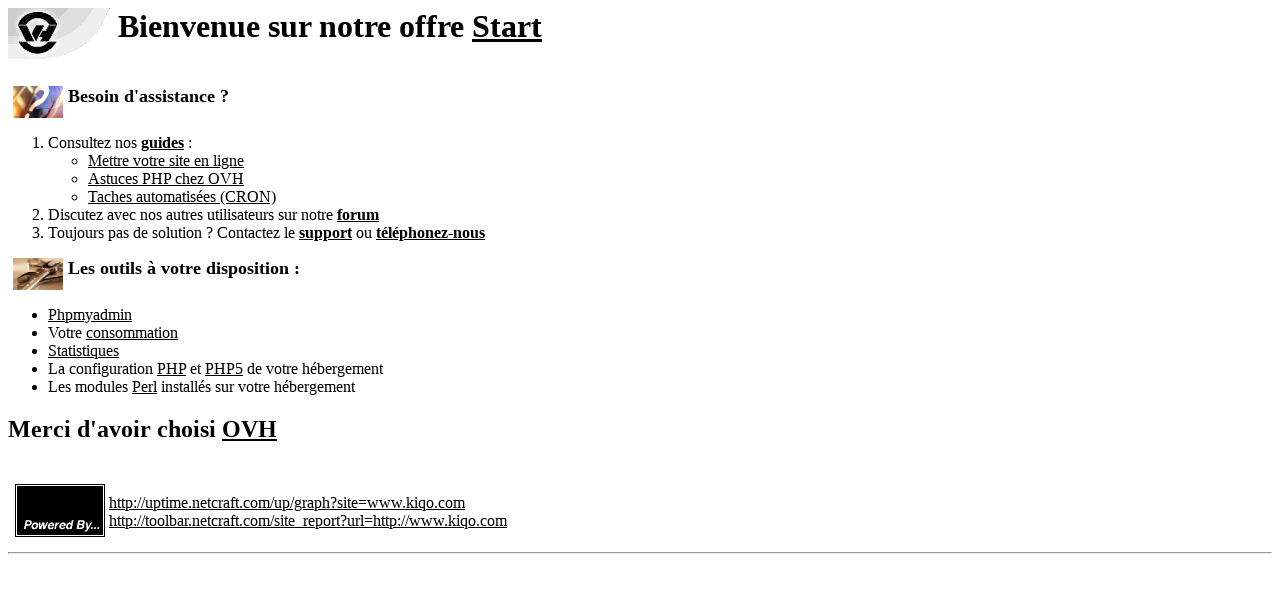

--- FILE ---
content_type: text/html
request_url: http://kiqo.com/memo/index.html
body_size: 989
content:
<html>
<HEAD>
<TITLE>Bienvenue chez OVH</TITLE>
</HEAD>
<body bgcolor="#ffffff" text="#000000" link="#000000" vlink="#000000" alink="#0000ff">

<a href="http://www.ovh.com" target="_blank"><img src=images/logo_ovh.jpg align="top" border="0"></a>
<font size ="6"><b>Bienvenue sur notre offre <a href="http://www.ovh.com/fr/mutualise/start/index.html" target="_blank">Start</a></b></font> <br><br>

<img src="images/question.gif" heigh="50" width="50" align="middle" border="0" hspace="5"><font size ="4"><b>Besoin d'assistance ?</b></font><br>

<ol>
<li><font size="3">Consultez nos <a href="http://guides.ovh.com" target="_blank"><b>guides</b></a> :</font>

<ul>
<li><a href="http://guides.ovh.com/MettreMonSiteEnLigne/" target="_blank">Mettre votre site en ligne</a>
<li><a href="http://guide.ovh.com/PhpChezOvh/" target="_blank">Astuces PHP chez OVH</a>
<li><a href="http://guides.ovh.com/MutuliseCron/" target="_blank">Taches automatis�es (CRON)</a>
</ul>

<li><font size="3">Discutez avec nos autres utilisateurs sur notre <a href="http://forum.ovh.com" target="_blank"><b>forum</b></a></font>

<li><font size="3">Toujours pas de solution ? Contactez le <a href="http://support.ovh.com" target="_blank"><b>support</b></a> ou <a href="http://ovh.com/fr/support/support/telephone.html" target="_blank"><b>t�l�phonez-nous</b></a></font>

</ol>

<img src="images/outils.gif" heigh="50" width="50" align="middle" border="0" hspace="5"><font size ="4"><b>Les outils � votre disposition :</b></font><br>

<ul>
<li> <a href="http://start.ovh.net/phpMyadmin" target="_blank">Phpmyadmin</a>
<li> Votre <a href="quota.cgi" target="_blank">consommation</a>
<li> <a href="http://logs.ovh.net" target="_blank">Statistiques</a>
<li> La configuration <a href="http://60gp.ovh.net/test.php" target="_blank">PHP</a> et <a href="http://60gp.ovh.net/test.php5" target="_blank">PHP5</a> de votre h�bergement
<li> Les modules <a href="http://60gp.ovh.net/infos/perl.cgi" target="_blank">Perl</a> install�s sur votre h�bergement
</ul>

<h2>Merci d'avoir choisi <a href="http://www.ovh.com" target="_blank">OVH</a></h2>
<br>

<table border=0>
<tr>
  <td>
    <img src="http://www.netcraft.com/whats?host=www.kiqo.com" width=0 height=0>
    <a href="http://www.netcraft.com/whats?host=www.kiqo.com">
    <img src="powered.gif" width=90 height=53 border=0 alt="Powered By ...?"></a>
  </td>
  <td>
    <a href='http://uptime.netcraft.com/up/graph?site=www.kiqo.com'>http://uptime.netcraft.com/up/graph?site=www.kiqo.com</a><br>
    <a href='http://toolbar.netcraft.com/site_report?url=http://www.kiqo.com'>http://toolbar.netcraft.com/site_report?url=http://www.kiqo.com</a><br>
  </td>
</tr>
</table>


<hr>

</body>
</html>

